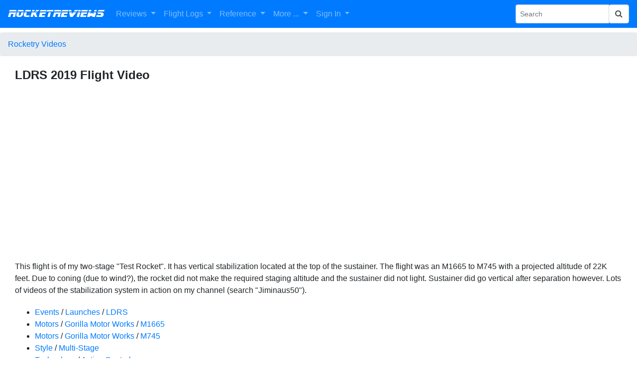

--- FILE ---
content_type: text/html; charset=utf-8
request_url: https://www.google.com/recaptcha/api2/aframe
body_size: 266
content:
<!DOCTYPE HTML><html><head><meta http-equiv="content-type" content="text/html; charset=UTF-8"></head><body><script nonce="8oKweAlIEh6Qrw6QkegUJw">/** Anti-fraud and anti-abuse applications only. See google.com/recaptcha */ try{var clients={'sodar':'https://pagead2.googlesyndication.com/pagead/sodar?'};window.addEventListener("message",function(a){try{if(a.source===window.parent){var b=JSON.parse(a.data);var c=clients[b['id']];if(c){var d=document.createElement('img');d.src=c+b['params']+'&rc='+(localStorage.getItem("rc::a")?sessionStorage.getItem("rc::b"):"");window.document.body.appendChild(d);sessionStorage.setItem("rc::e",parseInt(sessionStorage.getItem("rc::e")||0)+1);localStorage.setItem("rc::h",'1769826550808');}}}catch(b){}});window.parent.postMessage("_grecaptcha_ready", "*");}catch(b){}</script></body></html>

--- FILE ---
content_type: text/css
request_url: https://www.rocketreviews.com/gijgo/css/demo.css
body_size: 297
content:
.gj-frm-ctrl {
    display: block;
    padding: 6px 12px;
    font-size: 14px;
    color: #555;
    background-color: #fff;
    background-image: none;
    border: 1px solid #ccc;
    border-radius: 4px;
}

.gj-margin-top-10 {
    margin-top: 10px;
}

.gj-margin-top-20 {
    margin-top: 20px;
}

.gj-float-left {
    float: left;
}

.gj-float-right {
    float: right;
}

.gj-display-inline {
    display: inline;
}

.gj-display-inline-block {
    display: inline-block;
}

.gj-bold {
    font-weight: bold;
}

.gj-display-none {
    display: none;
}

.gj-width-200 {
    width: 200px;
}

.gj-width-240 {
    width: 240px;
}

.gj-clear-both {
    clear: both;
}